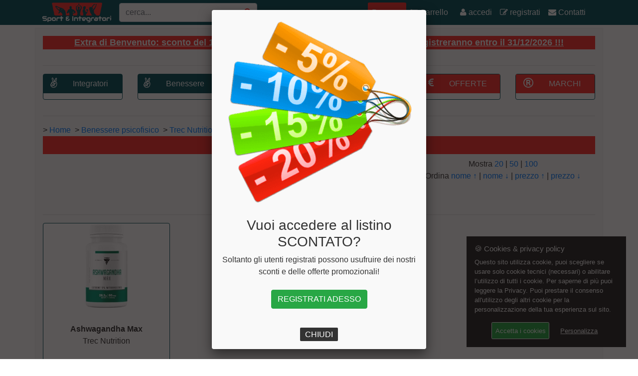

--- FILE ---
content_type: text/html; charset=UTF-8
request_url: https://www.sporteintegratori.it/15/Trec+Nutrition-1591/Benessere+psicofisico-633
body_size: 10249
content:


<!DOCTYPE html>
<html lang="it">
<head>
	<meta http-equiv="Content-Type" content="text/html; charset=utf-8" />

	<title>Benessere psicofisico Trec Nutrition | Sport &amp; Integratori</title>

	<meta name="viewport" content="width=device-width, initial-scale=1, shrink-to-fit=no">
	<meta name="description" content="Scopri gli sconti e cogli al volo le offerte riservati sui prodotti della sezione Benessere psicofisico Trec Nutrition. Registrandoti avrai diritto a ulteriori ribassi sui prezzi!">
	<meta name="author" content="SoluzioneInformatica.net">
	<link rel="canonical" href="https://www.sporteintegratori.it/15/Trec+Nutrition-1591/Benessere+psicofisico-633/" />

	<link rel="stylesheet" href="https://cdnjs.cloudflare.com/ajax/libs/font-awesome/4.4.0/css/font-awesome.min.css" />
	<link rel="stylesheet" href="/css/bootstrap.min.css" />
	<link rel="stylesheet" href="/css/heroic-features.css" />
	<link rel="stylesheet" href="/css/unicons.css" /> <!-- back to top -->
	<link href="https://www.soluzioneinformatica.net/GDPR/gdpr-cookie.css" rel="stylesheet" /> <!-- GDPR - CSS -->
	<link rel="stylesheet" href="/include/stile.css" />
	
<!-- Popup -->
	<link rel="stylesheet" type="text/css" href="https://cdnjs.cloudflare.com/ajax/libs/fancybox/2.1.5/jquery.fancybox.min.css" />
	<script src="https://code.jquery.com/jquery-latest.min.js"></script>
	<script src="https://cdnjs.cloudflare.com/ajax/libs/fancybox/2.1.5/jquery.fancybox.min.js"></script>
	<script src="https://cdnjs.cloudflare.com/ajax/libs/jquery-cookie/1.4.0/jquery.cookie.js"></script>
	<script>
		jQuery(document).ready(function () {
			function openFancybox() {
				setTimeout(function () {jQuery('#popuplink').trigger('click');}, 500);
			};
			var visited = jQuery.cookie('visited');
			if (visited == 'yes') { // second page load, cookie active
			}
			else { // first page load, launch fancybox
				openFancybox();
			}
			jQuery.cookie('visited', 'yes', {
				expires: 1 // the number of days cookie  will be effective
			});
			jQuery("#popuplink").fancybox({modal:true, maxWidth: 400, overlay : {closeClick : true}});
		});
	</script>
<!-- fine Popup -->
	
	<!-- <script src="/js/jquery.min.js"></script> -->
	<script src="/js/bootstrap.bundle.min.js"></script>
	<script src="/js/validation.min.js"></script>
	<script src="https://www.soluzioneinformatica.net/GDPR/gdpr-cookie.js"></script> <!-- GDPR - JS -->
	<!-- <script src="/js/login.js"></script> -->
	
	<!-- Google Tag Manager -->
	<script>(function(w,d,s,l,i){w[l]=w[l]||[];w[l].push({'gtm.start':
	new Date().getTime(),event:'gtm.js'});var f=d.getElementsByTagName(s)[0],
	j=d.createElement(s),dl=l!='dataLayer'?'&l='+l:'';j.async=true;j.src=
	'https://www.googletagmanager.com/gtm.js?id='+i+dl;f.parentNode.insertBefore(j,f);
	})(window,document,'script','dataLayer','GTM-NCLLPBH');</script>
	<!-- End Google Tag Manager -->
	
	<script>
	$('document').ready(function() {
		$("#cerca").bind('keyup', function() {if($("#cerca").val().length>3) cercaArt(); else $("#cercaResults").hide();});
		$("#login-form").validate({
			rules: {pwdlogin: {required: true,},emllogin: {required: true,}},
			messages: {pwdlogin: {required: "inserire password"},emllogin: {required: "inserire email"}},
			submitHandler: submitFormLogin
		});

		function cercaArt() {
			$.ajax({
				type : 'POST',
				url  : '/include/_operations.php',
				data : 'val='+$("#cerca").val()+'&op=cercaArt',
				cache: false,
				beforeSend: function() {$("html, body").animate({ scrollTop:0 },"fast"); $("#cercaResults").show("slow");},
				success: function(response) {
					var lista=''; var i;
					$("#cercaResults").html('');
					if(response!=0) {
						ids=JSON.parse(response);
						for(i=1;i<=ids[0]['count'];i++)
							if(ids[i]['prvendita2']>0) lista=lista.concat('<p><a href="https://www.sporteintegratori.it/'+ids[i]['link']+'"><img src="'+ids[i]['img']+'" title="'+ids[i]['Marcades']+' '+ids[i]['nome']+'" alt="'+ids[i]['nome']+'" height="60px" /></a>&nbsp;&nbsp;'+ids[i]['Marcades']+'&nbsp;&nbsp;<a href="https://www.sporteintegratori.it/'+ids[i]['link']+'">'+ids[i]['nome']+'</a>&nbsp;&nbsp;&nbsp;da &euro; '+ids[i]['prvendita2']+'</p><hr />');
							else lista=lista.concat('<p><a href="https://www.sporteintegratori.it/'+ids[i]['link']+'"><img src="'+ids[i]['img']+'" title="'+ids[i]['Marcades']+' '+ids[i]['nome']+'" alt="'+ids[i]['nome']+'" height="60px" /></a>&nbsp;&nbsp;'+ids[i]['Marcades']+'&nbsp;&nbsp;<a href="https://www.sporteintegratori.it/'+ids[i]['link']+'">'+ids[i]['nome']+'</a></p><hr />');
						if(ids[0]['count']==6) lista=lista.concat('<p><a href="https://www.sporteintegratori.it/ricerca.php?lbl=des&val='+$("#cerca").val()+'">vedi tutti i risultati</p><hr />');
						if(ids[0]['count']==0) lista=lista.concat('<p>nessun risultato trovato</p><hr />');
						$("#cercaResults").html(lista);
					}
                    else window.location.href='https://www.sporteintegratori.it/ricerca.php?lbl=des&val='+$("#cerca").val();
				},
				error: function(XMLHttpRequest, textStatus, errorThrown) {alert("Status: " + textStatus); alert("Error: " + errorThrown);}
			});
			return false;
		}

		function submitFormLogin() {
			$.ajax({
				type : 'POST',
				url  : '/include/login_process.php',
				data : 'email='+ $("#emllogin").val() +'&password='+ $("#pwdlogin").val() ,
				cache: false,
				beforeSend: function() {$("#btn-login").html('<span class="glyphicon glyphicon-transfer"></span> &nbsp; controllo dati...');},
				success: function(response) {
					if(response.trim()=="Accedo...") {
						$("#errlogin").fadeOut();
						$("#btn-login").html('<img src="/img/loader.gif" width="40" /> &nbsp; Sto entrando ...');
						setTimeout(' window.location="/index.php"; ',500);
					}
					else {
						$("#btn-login").html('Riprova');
						$("#password").val('');
						$("#errlogin").fadeIn();
						$("#errlogin").html('<div class="alert alert-danger"> <span class="glyphicon glyphicon-info-sign"></span> &nbsp; '+response+'</div>');
					}
				}
			});
			return false;
		}
	});

		function apri(div) {$("#"+div).slideToggle("slow");}
		function add(id,i,conf) {
			var qta=parseInt($('#cart-'+id).val()*conf);
			$.ajax({
				type : 'POST',
				url  : '/include/_cart.php',
				data : 'id='+id+'&qta='+qta+'&conf='+conf+'&op=add',
				cache: false,
				beforeSend: function() {},
				success: function(response) {
					$("#cart-menu").html('<i class="fa fa-shopping-cart arancio"></i> '+ response +' Art.');
                    $("#cart-msg").html('<div class="alert alert-success"><button class="close" data-dismiss="alert">&times;</button><span class="glyphicon glyphicon-thumbs-up"></span> &nbsp; Articolo aggiunto al carrello!</strong></div>');
					$("#cart-"+i).html('<font size="+2"><i class="fa fa-check-circle"></i> aggiunto!</font>');
					location.reload();
				},
				error: function(XMLHttpRequest, textStatus, errorThrown) {alert("Status: " + textStatus); alert("Error: " + errorThrown);}
			});
			return false;
		}

		function edit(i,dispo,conf) {
			var qta=0;
			if(parseInt($("#cartc-"+i).val())>0) qta=qta+(parseInt($("#cartc-"+i).val()*conf));
			if(parseInt($("#cart-"+i).val())>0) qta=qta+parseInt($("#cart-"+i).val());
			if(qta==0) del(i);
			else {
				//if(qta>dispo) {alert('Nei nostri magazzini sono presenti '+dispo+' pezzi'); $("#cart-"+i).val(dispo); qta=dispo;}
				$.ajax({
					type : 'POST',
					url  : '/include/_cart.php',
					data : 'i='+i+'&qta='+ qta +'&op=edit',
					cache: false,
					beforeSend: function() {},
					success: function(response) {
						$("#cart-menu").html('<i class="fa fa-shopping-cart arancio"></i> '+ response +' Art.');
						$("#cart-footer-"+i).html('<i class="fa fa-check-circle verde size23"></i>');
						location.reload();
					},
					error: function(XMLHttpRequest, textStatus, errorThrown) {alert("Status: " + textStatus); alert("Error: " + errorThrown);}
				});
			}
			return false;
		}

		function del(i) {
			$.ajax({
				type : 'POST',
				url  : '/include/_cart.php',
				data : 'i='+i+'&op=del',
				cache: false,
				beforeSend: function() {$("#cartbox-"+i).hide();},
				success: function(response) {
					$("#cart-menu").html('<i class="fa fa-shopping-cart arancio"></i> '+ response +' Art.');
					location.reload();
				},
				error: function(XMLHttpRequest, textStatus, errorThrown) {alert("Status: " + textStatus); alert("Error: " + errorThrown);}
			});
			return false;
		}

			function addKit(id) {
			$.ajax({
				type : 'POST',
				url  : '/include/_cart.php',
				data : 'idkit='+id+'&arts='+kit.toString()+'&op=addKit',
				cache: false,
				beforeSend: function() {},
				success: function(response) {
					$("#cart-menu").html('<i class="fa fa-shopping-cart arancio"></i> '+ response +' Art.');
                    $("#cart-msg").html('<div class="alert alert-success"><button class="close" data-dismiss="alert">&times;</button><span class="glyphicon glyphicon-thumbs-up"></span> &nbsp; Articolo aggiunto al carrello!</strong></div>');
					$("#cart-"+i).html('<font size="+2"><i class="fa fa-check-circle"></i></font>');
				},
				error: function(XMLHttpRequest, textStatus, errorThrown) {alert("Status: " + textStatus); alert("Error: " + errorThrown);}
			});
			return false;
		}

		function editKit(i,dispo) {
			var qta=$("#cartkit-"+i).val();
			if(qta==0) delKit(i);
			else
				//if(qta>dispo) {alert('Nei nostri magazzini sono presenti '+dispo+' Kit'); $("#cartkit-"+i).val(dispo); qta=dispo;}
				$.ajax({
					type : 'POST',
					url  : '/include/_cart.php',
					data : 'i='+i+'&qta='+ qta +'&op=editKit',
					cache: false,
					beforeSend: function() {},
					success: function(response) {
						$("#cartkit-menu").html('<i class="fa fa-shopping-cart arancio"></i> '+ response +' Art.');
						$("#cartkit-footer-"+i).html('<i class="fa fa-check-circle verde size23"></i>');
						location.reload();
					},
					error: function(XMLHttpRequest, textStatus, errorThrown) {alert("Status: " + textStatus); alert("Error: " + errorThrown);}
				});
			return false;
		}

		function delKit(i) {
			$.ajax({
				type : 'POST',
				url  : '/include/_cart.php',
				data : 'i='+i+'&op=delKit',
				cache: false,
				beforeSend: function() {$("#cartkitbox-"+i).hide();},
				success: function(response) {
					$("#cartkit-menu").html('<i class="fa fa-shopping-cart arancio"></i> '+ response +' Art.');
					location.reload();
				},
				error: function(XMLHttpRequest, textStatus, errorThrown) {alert("Status: " + textStatus); alert("Error: " + errorThrown);}
			});
			return false;
		}
		function tornaSu() {$("html, body").animate({ scrollTop:0 },"slow");}

		(function($) { "use strict";
			//Switch dark/light
			$(".switch").on('click', function () {
				if ($("body").hasClass("light")) {$("body").removeClass("light"); $(".switch").removeClass("switched");}
				else {$("body").addClass("light"); $(".switch").addClass("switched");}
			});

			$(document).ready(function(){"use strict";
				//Scroll back to top
				var progressPath = document.querySelector('.progress-wrap path');
				var pathLength = progressPath.getTotalLength();
				progressPath.style.transition = progressPath.style.WebkitTransition = 'none';
				progressPath.style.strokeDasharray = pathLength + ' ' + pathLength;
				progressPath.style.strokeDashoffset = pathLength;
				progressPath.getBoundingClientRect();
				progressPath.style.transition = progressPath.style.WebkitTransition = 'stroke-dashoffset 10ms linear';
				var updateProgress = function () {
					var scroll = $(window).scrollTop();
					var height = $(document).height() - $(window).height();
					var progress = pathLength - (scroll * pathLength / height);
					progressPath.style.strokeDashoffset = progress;
				}
				updateProgress();
				$(window).scroll(updateProgress);
				var offset = 50;
				var duration = 550;
				jQuery(window).on('scroll', function() {
					if (jQuery(this).scrollTop() > offset) {jQuery('.progress-wrap').addClass('active-progress');}
					else {jQuery('.progress-wrap').removeClass('active-progress');}
				});
				jQuery('.progress-wrap').on('click', function(event) {
					event.preventDefault();
					jQuery('html, body').animate({scrollTop: 0}, duration);
					return false;
				})
			});
		})(jQuery);
	</script>
	</head>
<body>
	<!-- Google Tag Manager (noscript) -->
	<noscript><iframe src="https://www.googletagmanager.com/ns.html?id=GTM-NCLLPBH"
	height="0" width="0" style="display:none;visibility:hidden"></iframe></noscript>
	<!-- End Google Tag Manager (noscript) -->
	<!-- Global site tag (gtag.js) - Google Analytics -->
	<script async src="https://www.googletagmanager.com/gtag/js?id=UA-4915814-48"></script>
	<script>
	  window.dataLayer = window.dataLayer || [];
	  function gtag(){dataLayer.push(arguments);}
	  gtag('js', new Date());
	  gtag('config', 'UA-4915814-48');
	</script>
	<nav class="navbar navbar-expand-lg navbar-dark bg-menu fixed-top">
		<div class="container">
			<a class="navbar-brand" href="https://www.sporteintegratori.it/">
				<img class="img-logo d-sm-none" src="/img/logo.png" height="25" />
				<img class="img-logo d-none d-sm-block d-lg-none" src="/img/logo.png" height="35" />
				<img class="img-logo d-none d-lg-block" src="/img/logo.png" height="40" />
			</a>
			<div class="buttonInside">
				<input value="" class="form-control" placeholder="cerca..." name="cerca" id="cerca" type="text" style="width:100%;outline:none;" />
				<button style="outline:none;" class="btn btn-search" onclick="window.location=encodeURI('https://www.sporteintegratori.it/ricerca.php?lbl=des&val='+$('#cerca').val());"><i class="fa fa-search"></i></button>
			</div>

			<a class="d-xl-none nav-link bianco" href="/carrello.php" id="cart-menu"><font size="+1"><i class="fa fa-shopping-cart"></i></font></a>
			<button class="navbar-toggler" type="button" data-toggle="collapse" data-target="#navbarResponsive" aria-controls="navbarResponsive" aria-expanded="false" aria-label="Menu"><span class="navbar-toggler-icon"></span></button>

			<div class="collapse navbar-collapse" id="navbarResponsive">

				<!-- Menù MOBILE -->
				<ul class="navbar-nav ml-auto">
					<!-- <li class="nav-item"><a class="nav-link btn-menu" href="#">&nbsp;&nbsp; KIT &nbsp;&nbsp;</a></li> -->					<li class="d-xl-none dropdown">
						<a class="nav-link dropdown-toggle" href="#" data-toggle="dropdown" title="Integratori">Integratori<b class="caret"></b></a>
						<ul class="d-xl-none dropdown-menu">
														<li><a class="d-xl-none nav-link" href="/15/Acidi+grassi-342" title="Acidi grassi">Acidi grassi</a></li>
														<li><a class="d-xl-none nav-link" href="/15/Amino+Complex-686" title="Amino Complex">Amino Complex</a></li>
														<li><a class="d-xl-none nav-link" href="/15/Aminoacidi-614" title="Aminoacidi">Aminoacidi</a></li>
														<li><a class="d-xl-none nav-link" href="/15/Aminoacidi+essenziali-94" title="Aminoacidi essenziali">Aminoacidi essenziali</a></li>
														<li><a class="d-xl-none nav-link" href="/15/Amminoacidi+ramificati-58" title="Amminoacidi ramificati">Amminoacidi ramificati</a></li>
														<li><a class="d-xl-none nav-link" href="/15/Anti+Aging-1519" title="Anti Aging">Anti Aging</a></li>
														<li><a class="d-xl-none nav-link" href="/15/Anticatabolici-89" title="Anticatabolici">Anticatabolici</a></li>
														<li><a class="d-xl-none nav-link" href="/15/Antiossidante-60" title="Antiossidante">Antiossidante</a></li>
														<li><a class="d-xl-none nav-link" href="/15/Arginina-86" title="Arginina">Arginina</a></li>
														<li><a class="d-xl-none nav-link" href="/15/Articolazioni-313" title="Articolazioni">Articolazioni</a></li>
														<li><a class="d-xl-none nav-link" href="/15/Avena-194" title="Avena">Avena</a></li>
														<li><a class="d-xl-none nav-link" href="/15/Barrette+energetiche-106" title="Barrette energetiche">Barrette energetiche</a></li>
														<li><a class="d-xl-none nav-link" href="/15/Barrette+proteiche-96" title="Barrette proteiche">Barrette proteiche</a></li>
														<li><a class="d-xl-none nav-link" href="/15/Benessere+cardiovascolare-634" title="Benessere cardiovascolare">Benessere cardiovascolare</a></li>
														<li><a class="d-xl-none nav-link" href="/15/Benessere+della+pelle-639" title="Benessere della pelle">Benessere della pelle</a></li>
														<li><a class="d-xl-none nav-link" href="/15/Benessere+delle+vie+urinarie-316" title="Benessere delle vie urinarie">Benessere delle vie urinarie</a></li>
														<li><a class="d-xl-none nav-link" href="/15/Benessere+epatico-353" title="Benessere epatico">Benessere epatico</a></li>
														<li><a class="d-xl-none nav-link" href="/15/Benessere+gastrointestinale-643" title="Benessere gastrointestinale">Benessere gastrointestinale</a></li>
														<li><a class="d-xl-none nav-link" href="/15/Benessere+psicofisico-633" title="Benessere psicofisico">Benessere psicofisico</a></li>
														<li><a class="d-xl-none nav-link" href="/15/Benessere+unghie+e+capelli-642" title="Benessere unghie e capelli">Benessere unghie e capelli</a></li>
														<li><a class="d-xl-none nav-link" href="/15/Beta-Alanina-685" title="Beta-Alanina">Beta-Alanina</a></li>
														<li><a class="d-xl-none nav-link" href="/15/Biscotti+proteici-431" title="Biscotti proteici">Biscotti proteici</a></li>
														<li><a class="d-xl-none nav-link" href="/15/Carboidrati-28" title="Carboidrati">Carboidrati</a></li>
														<li><a class="d-xl-none nav-link" href="/15/Carnitina-88" title="Carnitina">Carnitina</a></li>
														<li><a class="d-xl-none nav-link" href="/15/Citrullina-786" title="Citrullina">Citrullina</a></li>
														<li><a class="d-xl-none nav-link" href="/15/Controllo+del+peso-347" title="Controllo del peso">Controllo del peso</a></li>
														<li><a class="d-xl-none nav-link" href="/15/Creatina-65" title="Creatina">Creatina</a></li>
														<li><a class="d-xl-none nav-link" href="/15/Dieta+Ketogenica-1522" title="Dieta Ketogenica">Dieta Ketogenica</a></li>
														<li><a class="d-xl-none nav-link" href="/15/Difese+immunitarie-359" title="Difese immunitarie">Difese immunitarie</a></li>
														<li><a class="d-xl-none nav-link" href="/15/Drenanti-355" title="Drenanti">Drenanti</a></li>
														<li><a class="d-xl-none nav-link" href="/15/Energetici-306" title="Energetici">Energetici</a></li>
														<li><a class="d-xl-none nav-link" href="/15/Energy+Shot-49" title="Energy Shot">Energy Shot</a></li>
														<li><a class="d-xl-none nav-link" href="/15/Gainer-281" title="Gainer">Gainer</a></li>
														<li><a class="d-xl-none nav-link" href="/15/Gel+energetici-37" title="Gel energetici">Gel energetici</a></li>
														<li><a class="d-xl-none nav-link" href="/15/Glutammina-92" title="Glutammina">Glutammina</a></li>
														<li><a class="d-xl-none nav-link" href="/15/Intra+workout-168" title="Intra workout">Intra workout</a></li>
														<li><a class="d-xl-none nav-link" href="/15/Minerali-307" title="Minerali">Minerali</a></li>
														<li><a class="d-xl-none nav-link" href="/15/Omega3-83" title="Omega3">Omega3</a></li>
														<li><a class="d-xl-none nav-link" href="/15/Post+Workout-62" title="Post Workout">Post Workout</a></li>
														<li><a class="d-xl-none nav-link" href="/15/Pre+Workout-14" title="Pre Workout">Pre Workout</a></li>
														<li><a class="d-xl-none nav-link" href="/15/Proteine-67" title="Proteine">Proteine</a></li>
														<li><a class="d-xl-none nav-link" href="/15/Recovery-167" title="Recovery">Recovery</a></li>
														<li><a class="d-xl-none nav-link" href="/15/Sali+Minerali-32" title="Sali Minerali">Sali Minerali</a></li>
														<li><a class="d-xl-none nav-link" href="/15/Snack-767" title="Snack">Snack</a></li>
														<li><a class="d-xl-none nav-link" href="/15/Sostituto+del+pasto-1276" title="Sostituto del pasto">Sostituto del pasto</a></li>
														<li><a class="d-xl-none nav-link" href="/15/Stimolante+del+testosterone-299" title="Stimolante del testosterone">Stimolante del testosterone</a></li>
														<li><a class="d-xl-none nav-link" href="/15/Termogenici-93" title="Termogenici">Termogenici</a></li>
														<li><a class="d-xl-none nav-link" href="/15/Vitamine+e+Minerali-653" title="Vitamine e Minerali">Vitamine e Minerali</a></li>
														<li><a class="d-xl-none nav-link" href="/15/Vitaminici-257" title="Vitaminici">Vitaminici</a></li>
												</ul>
					</li>
									<li class="d-xl-none dropdown">
						<a class="nav-link dropdown-toggle" href="#" data-toggle="dropdown" title="Benessere">Benessere<b class="caret"></b></a>
						<ul class="d-xl-none dropdown-menu">
														<li><a class="d-xl-none nav-link" href="/15/Accessori-585" title="Accessori">Accessori</a></li>
														<li><a class="d-xl-none nav-link" href="/15/Acidi+grassi-342" title="Acidi grassi">Acidi grassi</a></li>
														<li><a class="d-xl-none nav-link" href="/15/Alghe+e+Funghi-687" title="Alghe e Funghi">Alghe e Funghi</a></li>
														<li><a class="d-xl-none nav-link" href="/15/Aloe+vera-1135" title="Aloe vera">Aloe vera</a></li>
														<li><a class="d-xl-none nav-link" href="/15/Anti+Aging-1519" title="Anti Aging">Anti Aging</a></li>
														<li><a class="d-xl-none nav-link" href="/15/Antiossidante-60" title="Antiossidante">Antiossidante</a></li>
														<li><a class="d-xl-none nav-link" href="/15/Articolazioni-313" title="Articolazioni">Articolazioni</a></li>
														<li><a class="d-xl-none nav-link" href="/15/Barrette+proteiche-96" title="Barrette proteiche">Barrette proteiche</a></li>
														<li><a class="d-xl-none nav-link" href="/15/Benessere+cardiovascolare-634" title="Benessere cardiovascolare">Benessere cardiovascolare</a></li>
														<li><a class="d-xl-none nav-link" href="/15/Benessere+della+pelle-639" title="Benessere della pelle">Benessere della pelle</a></li>
														<li><a class="d-xl-none nav-link" href="/15/Benessere+delle+vie+urinarie-316" title="Benessere delle vie urinarie">Benessere delle vie urinarie</a></li>
														<li><a class="d-xl-none nav-link" href="/15/Benessere+epatico-353" title="Benessere epatico">Benessere epatico</a></li>
														<li><a class="d-xl-none nav-link" href="/15/Benessere+gastrointestinale-643" title="Benessere gastrointestinale">Benessere gastrointestinale</a></li>
														<li><a class="d-xl-none nav-link" href="/15/Benessere+psicofisico-633" title="Benessere psicofisico">Benessere psicofisico</a></li>
														<li><a class="d-xl-none nav-link" href="/15/Benessere+unghie+e+capelli-642" title="Benessere unghie e capelli">Benessere unghie e capelli</a></li>
														<li><a class="d-xl-none nav-link" href="/15/Controllo+del+peso-347" title="Controllo del peso">Controllo del peso</a></li>
														<li><a class="d-xl-none nav-link" href="/15/Difese+immunitarie-359" title="Difese immunitarie">Difese immunitarie</a></li>
														<li><a class="d-xl-none nav-link" href="/15/Drenanti-355" title="Drenanti">Drenanti</a></li>
														<li><a class="d-xl-none nav-link" href="/15/Energetici-306" title="Energetici">Energetici</a></li>
														<li><a class="d-xl-none nav-link" href="/15/Enzimi-640" title="Enzimi">Enzimi</a></li>
														<li><a class="d-xl-none nav-link" href="/15/Minerali-307" title="Minerali">Minerali</a></li>
														<li><a class="d-xl-none nav-link" href="/15/Omega3-83" title="Omega3">Omega3</a></li>
														<li><a class="d-xl-none nav-link" href="/15/Probiotici-654" title="Probiotici">Probiotici</a></li>
														<li><a class="d-xl-none nav-link" href="/15/Sali+Minerali-32" title="Sali Minerali">Sali Minerali</a></li>
														<li><a class="d-xl-none nav-link" href="/15/Sistema+Circolatorio-349" title="Sistema Circolatorio">Sistema Circolatorio</a></li>
														<li><a class="d-xl-none nav-link" href="/15/Snack-767" title="Snack">Snack</a></li>
														<li><a class="d-xl-none nav-link" href="/15/Vitamine+e+Minerali-653" title="Vitamine e Minerali">Vitamine e Minerali</a></li>
														<li><a class="d-xl-none nav-link" href="/15/Vitaminici-257" title="Vitaminici">Vitaminici</a></li>
												</ul>
					</li>
									<li class="d-xl-none dropdown">
						<a class="nav-link dropdown-toggle" href="#" data-toggle="dropdown" title="Nutrizione">Nutrizione<b class="caret"></b></a>
						<ul class="d-xl-none dropdown-menu">
														<li><a class="d-xl-none nav-link" href="/15/Avena-194" title="Avena">Avena</a></li>
														<li><a class="d-xl-none nav-link" href="/15/Barrette+energetiche-106" title="Barrette energetiche">Barrette energetiche</a></li>
														<li><a class="d-xl-none nav-link" href="/15/Barrette+proteiche-96" title="Barrette proteiche">Barrette proteiche</a></li>
														<li><a class="d-xl-none nav-link" href="/15/Base+Pizza-1777" title="Base Pizza">Base Pizza</a></li>
														<li><a class="d-xl-none nav-link" href="/15/Basi+per+pizza%2C+toast+e+crostini-672" title="Basi per pizza, toast e crostini">Basi per pizza, toast e crostini</a></li>
														<li><a class="d-xl-none nav-link" href="/15/Biscotti+proteici-431" title="Biscotti proteici">Biscotti proteici</a></li>
														<li><a class="d-xl-none nav-link" href="/15/Budini-1449" title="Budini">Budini</a></li>
														<li><a class="d-xl-none nav-link" href="/15/Cioccolate+e+creme+spalmabili-712" title="Cioccolate e creme spalmabili">Cioccolate e creme spalmabili</a></li>
														<li><a class="d-xl-none nav-link" href="/15/Colomba-1026" title="Colomba">Colomba</a></li>
														<li><a class="d-xl-none nav-link" href="/15/Confetture-1209" title="Confetture">Confetture</a></li>
														<li><a class="d-xl-none nav-link" href="/15/Crema+di+arachidi-314" title="Crema di arachidi">Crema di arachidi</a></li>
														<li><a class="d-xl-none nav-link" href="/15/Crema+Proteica-1049" title="Crema Proteica">Crema Proteica</a></li>
														<li><a class="d-xl-none nav-link" href="/15/Croissant-1024" title="Croissant">Croissant</a></li>
														<li><a class="d-xl-none nav-link" href="/15/Dieta+Ketogenica-1522" title="Dieta Ketogenica">Dieta Ketogenica</a></li>
														<li><a class="d-xl-none nav-link" href="/15/Farina+di+riso-1356" title="Farina di riso">Farina di riso</a></li>
														<li><a class="d-xl-none nav-link" href="/15/Focaccia-1799" title="Focaccia">Focaccia</a></li>
														<li><a class="d-xl-none nav-link" href="/15/Gelato+Proteico-1456" title="Gelato Proteico">Gelato Proteico</a></li>
														<li><a class="d-xl-none nav-link" href="/15/Insaporitori-975" title="Insaporitori">Insaporitori</a></li>
														<li><a class="d-xl-none nav-link" href="/15/Olio-1412" title="Olio">Olio</a></li>
														<li><a class="d-xl-none nav-link" href="/15/Olio+Di+Cocco-1824" title="Olio Di Cocco">Olio Di Cocco</a></li>
														<li><a class="d-xl-none nav-link" href="/15/Pancake-185" title="Pancake">Pancake</a></li>
														<li><a class="d-xl-none nav-link" href="/15/Pane+Proteico-1855" title="Pane Proteico">Pane Proteico</a></li>
														<li><a class="d-xl-none nav-link" href="/15/Panettone-1025" title="Panettone">Panettone</a></li>
														<li><a class="d-xl-none nav-link" href="/15/Pasta+proteica-702" title="Pasta proteica">Pasta proteica</a></li>
														<li><a class="d-xl-none nav-link" href="/15/Piadina-986" title="Piadina">Piadina</a></li>
														<li><a class="d-xl-none nav-link" href="/15/Piatti+pronti-1846" title="Piatti pronti">Piatti pronti</a></li>
														<li><a class="d-xl-none nav-link" href="/15/Praline-1864" title="Praline">Praline</a></li>
														<li><a class="d-xl-none nav-link" href="/15/Proteine-67" title="Proteine">Proteine</a></li>
														<li><a class="d-xl-none nav-link" href="/15/Snack-767" title="Snack">Snack</a></li>
														<li><a class="d-xl-none nav-link" href="/15/Sostituto+del+pasto-1276" title="Sostituto del pasto">Sostituto del pasto</a></li>
														<li><a class="d-xl-none nav-link" href="/15/Topping+e+aromi-1060" title="Topping e aromi">Topping e aromi</a></li>
												</ul>
					</li>
									<li class="d-xl-none dropdown">
						<a class="nav-link dropdown-toggle" href="#" data-toggle="dropdown" title="Kombat">Kombat<b class="caret"></b></a>
						<ul class="d-xl-none dropdown-menu">
														<li><a class="d-xl-none nav-link" href="/15/Accessori-585" title="Accessori">Accessori</a></li>
														<li><a class="d-xl-none nav-link" href="/15/Attrezzi-579" title="Attrezzi">Attrezzi</a></li>
														<li><a class="d-xl-none nav-link" href="/15/Bendaggi-563" title="Bendaggi">Bendaggi</a></li>
														<li><a class="d-xl-none nav-link" href="/15/Borse-586" title="Borse">Borse</a></li>
														<li><a class="d-xl-none nav-link" href="/15/Calzari-572" title="Calzari">Calzari</a></li>
														<li><a class="d-xl-none nav-link" href="/15/Canotte-589" title="Canotte">Canotte</a></li>
														<li><a class="d-xl-none nav-link" href="/15/Caschi-559" title="Caschi">Caschi</a></li>
														<li><a class="d-xl-none nav-link" href="/15/Cavigliere-571" title="Cavigliere">Cavigliere</a></li>
														<li><a class="d-xl-none nav-link" href="/15/Colpitori-573" title="Colpitori">Colpitori</a></li>
														<li><a class="d-xl-none nav-link" href="/15/Ginocchiere-1567" title="Ginocchiere">Ginocchiere</a></li>
														<li><a class="d-xl-none nav-link" href="/15/Guanti+da+MMA-551" title="Guanti da MMA">Guanti da MMA</a></li>
														<li><a class="d-xl-none nav-link" href="/15/Guanti+da+palestra-1786" title="Guanti da palestra">Guanti da palestra</a></li>
														<li><a class="d-xl-none nav-link" href="/15/Guantoni+Boxe-451" title="Guantoni Boxe">Guantoni Boxe</a></li>
														<li><a class="d-xl-none nav-link" href="/15/Olio-1412" title="Olio">Olio</a></li>
														<li><a class="d-xl-none nav-link" href="/15/Pantaloni-593" title="Pantaloni">Pantaloni</a></li>
														<li><a class="d-xl-none nav-link" href="/15/Paradenti-569" title="Paradenti">Paradenti</a></li>
														<li><a class="d-xl-none nav-link" href="/15/Paragomiti-1566" title="Paragomiti">Paragomiti</a></li>
														<li><a class="d-xl-none nav-link" href="/15/Paratibia-553" title="Paratibia">Paratibia</a></li>
														<li><a class="d-xl-none nav-link" href="/15/Protezioni+corpo-561" title="Protezioni corpo">Protezioni corpo</a></li>
														<li><a class="d-xl-none nav-link" href="/15/Shorts-590" title="Shorts">Shorts</a></li>
												</ul>
					</li>
									<li class="dropdown">
						<a class="nav-link btn-menu2 dropdown-toggle" href="#" data-toggle="dropdown" title="Promozioni Sport e Integratori">Promo<b class="caret"></b></a>
						<ul class="dropdown-menu">
							<li class="nav-item"><a class="nav-link" href="/codici-sconto.php" title="Codici sconto">Promo code</a></li>
							<li class="nav-item"><a class="nav-link" href="/offerte.php" title="Offerte integratori sportivi">Offerte</a></li>
						</ul>
					</li>
					<li class="d-xl-none nav-item"><a class="nav-link" href="/marchi.php">Marchi</a></li>

					<li class="nav-item d-none d-xl-block"><a class="nav-link" href="/carrello.php" id="cart-menu"><i class="fa fa-shopping-cart"></i> Carrello&nbsp;&nbsp;</a></li>					<li class="nav-item"><a class="nav-link" href="#" onclick="$('#navbarResponsive').toggle(); apri('login'); $('#emllogin').focus();"><i class="fa fa-user"></i> accedi </a></li>
					<li class="nav-item"><a class="nav-link" href="/utenti-profilo.php"><i class="fa fa-edit"></i> registrati </a></li>					<li class="nav-item"><a class="nav-link" href="/contattaci.php"><i class="fa fa-envelope"></i> Contatti &nbsp;&nbsp;</a></li>
				</ul>
			</div>
		</div>
	</nav>

	
	<div id="cercaResults" class="centra" style="z-index:99; margin-top:5px; display:none; border:1px solid #000; width:80%; max-width:900px;">
		<p class="centra">risultati</p>
	</div>
	
	<div class="container" style="background-color:#f7f7f7; border:1px solid #f2f2f2;">
		<div class="row text-center centra margintop15" id="login" style="display:none;">
			<div class="centra">
			<form class="form-signin" method="post" id="login-form">
				<div class="form-group"><input type="email" class="form-control" placeholder="E-mail" name="emllogin" id="emllogin" /><span id="check-e"></span></div>
				<div class="form-group"><input type="password" class="form-control" placeholder="Password" name="pwdlogin" id="pwdlogin" /></div>
				<div class="form-group">
					<button type="submit" class="btn btn-primary bianco" name="btn-login" id="btn-login"> &nbsp; Entra &nbsp; </button>&nbsp;&nbsp;&nbsp;
					<a href="/utenti-lostlogin.php">recupera password</a>
				</div>
				<div id="errlogin"></div>
			</form>
			</div>
		</div>
		
		<div class="row">
			<div class="col-lg-12 col-md-12 col-sm-12 bg-red margintop15">
				<p class="centra bold font18"><a class="sottolineato" href="/utenti-profilo.php" title="Registrati per ottenere lo SCONTO del 10% su TUTTI gli ordini!">Extra di Benvenuto: sconto del 10% su TUTTI gli ordini per i nuovi clienti che si registreranno entro il 31/12/2026 !!!</a>				<!--
					<a class="sottolineato" href="/utenti-profilo.php" title="Registrati per ottenere lo SCONTO del 10% su TUTTI gli ordini!">
												Extra di Benvenuto: sconto del 10% su TUTTI gli ordini per i nuovi clienti che si registreranno entro il 31/03/2026 !!!
					</a>
				-->
				</p>
			</div>
		</div><hr />

		<div class="row text-center margintop15" id="cat00">
					<div class="col-lg-2 col-md-6 col-sm-12 mb-3 d-none d-xl-block">
				<div class="card box-sezioni">
					<h5 class="card-title"><i class="fa fa-angellist"></i>&nbsp;&nbsp; <button class="btn" onclick="apri('cat0');">Integratori</button></h5>
					<div id="cat0" style="display:none;">
										<a href="/15/Acidi+grassi-342" title="Acidi grassi">Acidi grassi</a><br />
										<a href="/15/Amino+Complex-686" title="Amino Complex">Amino Complex</a><br />
										<a href="/15/Aminoacidi-614" title="Aminoacidi">Aminoacidi</a><br />
										<a href="/15/Aminoacidi+essenziali-94" title="Aminoacidi essenziali">Aminoacidi essenziali</a><br />
										<a href="/15/Amminoacidi+ramificati-58" title="Amminoacidi ramificati">Amminoacidi ramificati</a><br />
										<a href="/15/Anti+Aging-1519" title="Anti Aging">Anti Aging</a><br />
										<a href="/15/Anticatabolici-89" title="Anticatabolici">Anticatabolici</a><br />
										<a href="/15/Antiossidante-60" title="Antiossidante">Antiossidante</a><br />
										<a href="/15/Arginina-86" title="Arginina">Arginina</a><br />
										<a href="/15/Articolazioni-313" title="Articolazioni">Articolazioni</a><br />
										<a href="/15/Avena-194" title="Avena">Avena</a><br />
										<a href="/15/Barrette+energetiche-106" title="Barrette energetiche">Barrette energetiche</a><br />
										<a href="/15/Barrette+proteiche-96" title="Barrette proteiche">Barrette proteiche</a><br />
										<a href="/15/Benessere+cardiovascolare-634" title="Benessere cardiovascolare">Benessere cardiovascolare</a><br />
										<a href="/15/Benessere+della+pelle-639" title="Benessere della pelle">Benessere della pelle</a><br />
										<a href="/15/Benessere+delle+vie+urinarie-316" title="Benessere delle vie urinarie">Benessere delle vie urinarie</a><br />
										<a href="/15/Benessere+epatico-353" title="Benessere epatico">Benessere epatico</a><br />
										<a href="/15/Benessere+gastrointestinale-643" title="Benessere gastrointestinale">Benessere gastrointestinale</a><br />
										<a href="/15/Benessere+psicofisico-633" title="Benessere psicofisico">Benessere psicofisico</a><br />
										<a href="/15/Benessere+unghie+e+capelli-642" title="Benessere unghie e capelli">Benessere unghie e capelli</a><br />
										<a href="/15/Beta-Alanina-685" title="Beta-Alanina">Beta-Alanina</a><br />
										<a href="/15/Biscotti+proteici-431" title="Biscotti proteici">Biscotti proteici</a><br />
										<a href="/15/Carboidrati-28" title="Carboidrati">Carboidrati</a><br />
										<a href="/15/Carnitina-88" title="Carnitina">Carnitina</a><br />
										<a href="/15/Citrullina-786" title="Citrullina">Citrullina</a><br />
										<a href="/15/Controllo+del+peso-347" title="Controllo del peso">Controllo del peso</a><br />
										<a href="/15/Creatina-65" title="Creatina">Creatina</a><br />
										<a href="/15/Dieta+Ketogenica-1522" title="Dieta Ketogenica">Dieta Ketogenica</a><br />
										<a href="/15/Difese+immunitarie-359" title="Difese immunitarie">Difese immunitarie</a><br />
										<a href="/15/Drenanti-355" title="Drenanti">Drenanti</a><br />
										<a href="/15/Energetici-306" title="Energetici">Energetici</a><br />
										<a href="/15/Energy+Shot-49" title="Energy Shot">Energy Shot</a><br />
										<a href="/15/Gainer-281" title="Gainer">Gainer</a><br />
										<a href="/15/Gel+energetici-37" title="Gel energetici">Gel energetici</a><br />
										<a href="/15/Glutammina-92" title="Glutammina">Glutammina</a><br />
										<a href="/15/Intra+workout-168" title="Intra workout">Intra workout</a><br />
										<a href="/15/Minerali-307" title="Minerali">Minerali</a><br />
										<a href="/15/Omega3-83" title="Omega3">Omega3</a><br />
										<a href="/15/Post+Workout-62" title="Post Workout">Post Workout</a><br />
										<a href="/15/Pre+Workout-14" title="Pre Workout">Pre Workout</a><br />
										<a href="/15/Proteine-67" title="Proteine">Proteine</a><br />
										<a href="/15/Recovery-167" title="Recovery">Recovery</a><br />
										<a href="/15/Sali+Minerali-32" title="Sali Minerali">Sali Minerali</a><br />
										<a href="/15/Snack-767" title="Snack">Snack</a><br />
										<a href="/15/Sostituto+del+pasto-1276" title="Sostituto del pasto">Sostituto del pasto</a><br />
										<a href="/15/Stimolante+del+testosterone-299" title="Stimolante del testosterone">Stimolante del testosterone</a><br />
										<a href="/15/Termogenici-93" title="Termogenici">Termogenici</a><br />
										<a href="/15/Vitamine+e+Minerali-653" title="Vitamine e Minerali">Vitamine e Minerali</a><br />
										<a href="/15/Vitaminici-257" title="Vitaminici">Vitaminici</a><br />
									</div>
				</div>
			</div>
					<div class="col-lg-2 col-md-6 col-sm-12 mb-3 d-none d-xl-block">
				<div class="card box-sezioni">
					<h5 class="card-title"><i class="fa fa-angellist"></i>&nbsp;&nbsp; <button class="btn" onclick="apri('cat1');">Benessere</button></h5>
					<div id="cat1" style="display:none;">
										<a href="/15/Accessori-585" title="Accessori">Accessori</a><br />
										<a href="/15/Acidi+grassi-342" title="Acidi grassi">Acidi grassi</a><br />
										<a href="/15/Alghe+e+Funghi-687" title="Alghe e Funghi">Alghe e Funghi</a><br />
										<a href="/15/Aloe+vera-1135" title="Aloe vera">Aloe vera</a><br />
										<a href="/15/Anti+Aging-1519" title="Anti Aging">Anti Aging</a><br />
										<a href="/15/Antiossidante-60" title="Antiossidante">Antiossidante</a><br />
										<a href="/15/Articolazioni-313" title="Articolazioni">Articolazioni</a><br />
										<a href="/15/Barrette+proteiche-96" title="Barrette proteiche">Barrette proteiche</a><br />
										<a href="/15/Benessere+cardiovascolare-634" title="Benessere cardiovascolare">Benessere cardiovascolare</a><br />
										<a href="/15/Benessere+della+pelle-639" title="Benessere della pelle">Benessere della pelle</a><br />
										<a href="/15/Benessere+delle+vie+urinarie-316" title="Benessere delle vie urinarie">Benessere delle vie urinarie</a><br />
										<a href="/15/Benessere+epatico-353" title="Benessere epatico">Benessere epatico</a><br />
										<a href="/15/Benessere+gastrointestinale-643" title="Benessere gastrointestinale">Benessere gastrointestinale</a><br />
										<a href="/15/Benessere+psicofisico-633" title="Benessere psicofisico">Benessere psicofisico</a><br />
										<a href="/15/Benessere+unghie+e+capelli-642" title="Benessere unghie e capelli">Benessere unghie e capelli</a><br />
										<a href="/15/Controllo+del+peso-347" title="Controllo del peso">Controllo del peso</a><br />
										<a href="/15/Difese+immunitarie-359" title="Difese immunitarie">Difese immunitarie</a><br />
										<a href="/15/Drenanti-355" title="Drenanti">Drenanti</a><br />
										<a href="/15/Energetici-306" title="Energetici">Energetici</a><br />
										<a href="/15/Enzimi-640" title="Enzimi">Enzimi</a><br />
										<a href="/15/Minerali-307" title="Minerali">Minerali</a><br />
										<a href="/15/Omega3-83" title="Omega3">Omega3</a><br />
										<a href="/15/Probiotici-654" title="Probiotici">Probiotici</a><br />
										<a href="/15/Sali+Minerali-32" title="Sali Minerali">Sali Minerali</a><br />
										<a href="/15/Sistema+Circolatorio-349" title="Sistema Circolatorio">Sistema Circolatorio</a><br />
										<a href="/15/Snack-767" title="Snack">Snack</a><br />
										<a href="/15/Vitamine+e+Minerali-653" title="Vitamine e Minerali">Vitamine e Minerali</a><br />
										<a href="/15/Vitaminici-257" title="Vitaminici">Vitaminici</a><br />
									</div>
				</div>
			</div>
					<div class="col-lg-2 col-md-6 col-sm-12 mb-3 d-none d-xl-block">
				<div class="card box-sezioni">
					<h5 class="card-title"><i class="fa fa-angellist"></i>&nbsp;&nbsp; <button class="btn" onclick="apri('cat2');">Nutrizione</button></h5>
					<div id="cat2" style="display:none;">
										<a href="/15/Avena-194" title="Avena">Avena</a><br />
										<a href="/15/Barrette+energetiche-106" title="Barrette energetiche">Barrette energetiche</a><br />
										<a href="/15/Barrette+proteiche-96" title="Barrette proteiche">Barrette proteiche</a><br />
										<a href="/15/Base+Pizza-1777" title="Base Pizza">Base Pizza</a><br />
										<a href="/15/Basi+per+pizza%2C+toast+e+crostini-672" title="Basi per pizza, toast e crostini">Basi per pizza, toast e crostini</a><br />
										<a href="/15/Biscotti+proteici-431" title="Biscotti proteici">Biscotti proteici</a><br />
										<a href="/15/Budini-1449" title="Budini">Budini</a><br />
										<a href="/15/Cioccolate+e+creme+spalmabili-712" title="Cioccolate e creme spalmabili">Cioccolate e creme spalmabili</a><br />
										<a href="/15/Colomba-1026" title="Colomba">Colomba</a><br />
										<a href="/15/Confetture-1209" title="Confetture">Confetture</a><br />
										<a href="/15/Crema+di+arachidi-314" title="Crema di arachidi">Crema di arachidi</a><br />
										<a href="/15/Crema+Proteica-1049" title="Crema Proteica">Crema Proteica</a><br />
										<a href="/15/Croissant-1024" title="Croissant">Croissant</a><br />
										<a href="/15/Dieta+Ketogenica-1522" title="Dieta Ketogenica">Dieta Ketogenica</a><br />
										<a href="/15/Farina+di+riso-1356" title="Farina di riso">Farina di riso</a><br />
										<a href="/15/Focaccia-1799" title="Focaccia">Focaccia</a><br />
										<a href="/15/Gelato+Proteico-1456" title="Gelato Proteico">Gelato Proteico</a><br />
										<a href="/15/Insaporitori-975" title="Insaporitori">Insaporitori</a><br />
										<a href="/15/Olio-1412" title="Olio">Olio</a><br />
										<a href="/15/Olio+Di+Cocco-1824" title="Olio Di Cocco">Olio Di Cocco</a><br />
										<a href="/15/Pancake-185" title="Pancake">Pancake</a><br />
										<a href="/15/Pane+Proteico-1855" title="Pane Proteico">Pane Proteico</a><br />
										<a href="/15/Panettone-1025" title="Panettone">Panettone</a><br />
										<a href="/15/Pasta+proteica-702" title="Pasta proteica">Pasta proteica</a><br />
										<a href="/15/Piadina-986" title="Piadina">Piadina</a><br />
										<a href="/15/Piatti+pronti-1846" title="Piatti pronti">Piatti pronti</a><br />
										<a href="/15/Praline-1864" title="Praline">Praline</a><br />
										<a href="/15/Proteine-67" title="Proteine">Proteine</a><br />
										<a href="/15/Snack-767" title="Snack">Snack</a><br />
										<a href="/15/Sostituto+del+pasto-1276" title="Sostituto del pasto">Sostituto del pasto</a><br />
										<a href="/15/Topping+e+aromi-1060" title="Topping e aromi">Topping e aromi</a><br />
									</div>
				</div>
			</div>
					<div class="col-lg-2 col-md-6 col-sm-12 mb-3 d-none d-xl-block">
				<div class="card box-sezioni">
					<h5 class="card-title"><i class="fa fa-angellist"></i>&nbsp;&nbsp; <button class="btn" onclick="apri('cat3');">Kombat</button></h5>
					<div id="cat3" style="display:none;">
										<a href="/15/Accessori-585" title="Accessori">Accessori</a><br />
										<a href="/15/Attrezzi-579" title="Attrezzi">Attrezzi</a><br />
										<a href="/15/Bendaggi-563" title="Bendaggi">Bendaggi</a><br />
										<a href="/15/Borse-586" title="Borse">Borse</a><br />
										<a href="/15/Calzari-572" title="Calzari">Calzari</a><br />
										<a href="/15/Canotte-589" title="Canotte">Canotte</a><br />
										<a href="/15/Caschi-559" title="Caschi">Caschi</a><br />
										<a href="/15/Cavigliere-571" title="Cavigliere">Cavigliere</a><br />
										<a href="/15/Colpitori-573" title="Colpitori">Colpitori</a><br />
										<a href="/15/Ginocchiere-1567" title="Ginocchiere">Ginocchiere</a><br />
										<a href="/15/Guanti+da+MMA-551" title="Guanti da MMA">Guanti da MMA</a><br />
										<a href="/15/Guanti+da+palestra-1786" title="Guanti da palestra">Guanti da palestra</a><br />
										<a href="/15/Guantoni+Boxe-451" title="Guantoni Boxe">Guantoni Boxe</a><br />
										<a href="/15/Olio-1412" title="Olio">Olio</a><br />
										<a href="/15/Pantaloni-593" title="Pantaloni">Pantaloni</a><br />
										<a href="/15/Paradenti-569" title="Paradenti">Paradenti</a><br />
										<a href="/15/Paragomiti-1566" title="Paragomiti">Paragomiti</a><br />
										<a href="/15/Paratibia-553" title="Paratibia">Paratibia</a><br />
										<a href="/15/Protezioni+corpo-561" title="Protezioni corpo">Protezioni corpo</a><br />
										<a href="/15/Shorts-590" title="Shorts">Shorts</a><br />
									</div>
				</div>
			</div>
					<div class="col-lg-2 col-md-6 col-sm-12 mb-3 d-none d-xl-block">
				<div class="card box-sezioni bg-red">
					<h5 class="card-title"><i class="fa fa-euro"></i>&nbsp;&nbsp; <a class="btn" href="/offerte.php">OFFERTE</a></h5>
				</div>
			</div>
			<div class="col-lg-2 col-md-6 col-sm-12 mb-3 d-none d-xl-block">
				<div class="card box-sezioni bg-red">
					<h5 class="card-title"><i class="fa fa-registered"></i>&nbsp;&nbsp; <a class="btn" href="/marchi.php">MARCHI</a></h5>
				</div>
			</div>
		</div><hr /><span id="titolo"></span>
		
		<div><!-- Popup -->
			<a id="popuplink" href="#inline" style="display:none;"></a>
			<div id="inline" style="display:none;text-align:center;">
				<img src="/img/sconti.png" alt="Sconti!" id="Sconti!">
				<h3 style="margin-top:20px;">Vuoi accedere al listino SCONTATO?</h3>
				<p>
					Soltanto gli utenti registrati possono usufruire dei nostri sconti e delle offerte promozionali!<br /><br />
					<a class="btn btn-success" href="/utenti-profilo.php" title="Registrati adesso!">REGISTRATI ADESSO</a>
				</p><br />
				<p><a href="javascript:;" onclick="jQuery.fancybox.close();" style="background-color:#333;padding:5px 10px;color:#fff;border-radius:2px;text-decoration:none;">CHIUDI</a></p>
			</div>
		</div>
		<div class="row">
			<div class="col-md-12 col-sm-12">
				> <a href="/index.php">Home</a>&nbsp;
			&gt;&nbsp;<a href="/15/Benessere+psicofisico-633#titolo">Benessere psicofisico</a>&nbsp;			&gt;&nbsp;<a href="/15/Trec+Nutrition-1591#titolo">Trec Nutrition</a>&nbsp;			</div>
		</div>

		<h1 class="h2-offerte centra" style="line-height:30px;"><font size="+2">Benessere psicofisico Trec Nutrition</font></h1>
				<div class="row centra">
			<div class="col-md-4 col-sm-4">			</div>
			<div class="col-md-4 col-sm-4">
				<p>Pagina 1 di 1 <font size="-1">&nbsp;&nbsp;&nbsp;(1 prodotti)</font></p>
				<nav><ul class="pagination"><li class="centra"><a class="btn font18" href="https://www.sporteintegratori.it/15/Trec+Nutrition-1591/?Benessere+psicofisico-633/?" style="color:#999;"><b>1</b></a></ul></nav>
			</div>
			<div class="col-md-4 col-sm-4">
				<p>
					Mostra <a rel="nofollow" href="https://www.sporteintegratori.it/15/Trec+Nutrition-1591/?Benessere+psicofisico-633/?pag=1">20</a> | <a rel="nofollow" href="https://www.sporteintegratori.it/15/Trec+Nutrition-1591/?Benessere+psicofisico-633/?pag=1&artpag=50#titolo">50</a> | <a rel="nofollow" href="https://www.sporteintegratori.it/15/Trec+Nutrition-1591/?Benessere+psicofisico-633/?pag=1&artpag=100#titolo">100</a><br />
					Ordina <a rel="nofollow" href="https://www.sporteintegratori.it/15/Trec+Nutrition-1591/?Benessere+psicofisico-633/?pag=1">nome  &#x2191;</a> | <a rel="nofollow" href="https://www.sporteintegratori.it/15/Trec+Nutrition-1591/?Benessere+psicofisico-633/?pag=1&order=nome2#titolo">nome &#x2193;</a> | <a rel="nofollow" href="https://www.sporteintegratori.it/15/Trec+Nutrition-1591/?Benessere+psicofisico-633/?pag=1&order=prezzo#titolo">prezzo &#x2191;</a> | <a rel="nofollow" href="https://www.sporteintegratori.it/15/Trec+Nutrition-1591/?Benessere+psicofisico-633/?pag=1&order=prezzo2#titolo">prezzo &#x2193;</a>
				</p>
			</div>
		</div><hr class="clear" />

		<div class="row text-center">			<div class="col-lg-3 col-md-6 mb-4">
				<div class="card">
					<div class="img-card centra"><div><a href="/Ashwagandha+Max-Trec+Nutrition-1852.html#titolo"><img sizes="(max-width: 170px) 75vw, (max-height: 170px) 75vw" class="card-img-top" src="https://www.sporteintegratori.it/img/Articoli/S/Ashwagandha+Max-Trec+Nutrition-1852.1.jpg" alt="Ashwagandha Max Trec Nutrition" title="Ashwagandha Max Trec Nutrition" /></a></div></div>
					<div class="card-body">
						<p class="card-text">
							<a href="/Ashwagandha+Max-Trec+Nutrition-1852.html#titolo" title="Ashwagandha Max Trec Nutrition"><b>Ashwagandha Max</b></a><br />
							<a href="/Ashwagandha+Max-Trec+Nutrition-1852.html#titolo" title="Ashwagandha Max Trec Nutrition">Trec Nutrition</a>
						</p>
						<p class="card-text"><font size="-1">Ashwagandha Max ha funzione adattogena e inoltre favorisce il rilassamento, il benessere m...</font></p>
					</div>
					<div class="card-footer">						a partire da &euro; 23.20<br />
						<font color="#666666">
													</font> <font class="rosso">sconto 20%
												</font>					</div>
				</div>
			</div>
			</div>

		<hr class="clear" />
		<div class="row centra">
			<div class="col-md-4 col-sm-4">&nbsp;</div>
			<div class="col-md-4 col-sm-4 centra"><nav class="centra"><ul class="pagination centra"><li class="centra"><a class="btn font18" href="https://www.sporteintegratori.it/15/Trec+Nutrition-1591/?Benessere+psicofisico-633/?" style="color:#999;"><b>1</b></a></ul></nav></div>
			<div class="col-md-4 col-sm-4">&nbsp;</div>
		</div>
		
		<div class="row centra">
			<div class="col-lg-12 col-md-12 mb-6">
				<hr />
				<p>Hai bisogno di aiuto? Chatta con noi <a target="_blank" href="http://wa.me/393473900401" title="Chatta con noi su Whatsapp"><img height="75px" src="/img/whatsapp.png" title="Chatta con noi su Whatsapp" /></a></p>
				<hr />
			</div>
		</div>
		
		<div class="row">
			<div class="col-lg-12 col-md-12 mb-6"><h2 class="h2-vetrina centra">Rubriche</h2></div>
			<div class="col-lg-4 col-md-6 mb-6">
				<h5 class="h2-vetrina centra">Integratori</h5>
				<a href="/rubriche.php?idcat=2" title="Rubriche Integratori"><img class="card-img-top" src="/img/box-integratori.jpg" alt="Rubrica Integratori" title="Rubrica Integratori" /></a>
			</div><hr />
			<div class="col-lg-4 col-md-6 mb-6">
				<h5 class="h2-vetrina centra">Nutrizione e Benessere</h5>
				<a href="/rubriche.php?idcat=1" title="Rubriche Nutrizione e Benessere"><img class="card-img-top" src="/img/box-benessere.jpg" alt="Rubrica Nutrizione e Benessere" title="Rubrica Nutrizione e Benessere" /></a>
			</div><hr />
			<div class="col-lg-4 col-md-6 mb-6">
				<h5 class="h2-vetrina centra">Kombat</h5>
				<a href="/rubriche.php?idcat=3" title="Rubriche Kombat"><img class="card-img-top" src="/img/box-kombat.jpg" alt="Rubrica Kombat" title="Rubrica Kombat" /></a>
			</div>
		</div><br clear="all" />
	</div>

	<div class="progress-wrap">
		<svg class="progress-circle svg-content" width="100%" height="100%" viewBox="-1 -1 102 102">
			<path d="M50,1 a49,49 0 0,1 0,98 a49,49 0 0,1 0,-98"/>
		</svg>
	</div>

	<footer class="bg-menu">
		<p class="text-white centra">
			Copyright &copy; 2018 <b>SPORT &amp; INTEGRATORI SRLS</b>, via G. Zanardelli, 190 - 55049 Viareggio (Lu) | P.IVA e Cod.Fis. 02459350464<br />
			Credits <a href="https://www.soluzioneinformatica.net/"><img src="https://www.soluzioneinformatica.net/img/logo.png" height="20" /> Soluzione Informatica</a> | <a href="https://www.sporteintegratori.it/privacy.php" title="privacy policy">Privacy</a> &amp; <a href="https://www.sporteintegratori.it/cookie.php" title="cookies policy">cookies</a> policies | <a href="/condizioni.php" title="Condizioni e Resi">Condizioni e Resi</a>
		</p>
	</footer>
	<!-- <script async type="text/javascript" src="js/cookie.min.js"></script> -->
	
<script>
	$.gdprcookie.init({
		title: "🍪 Cookies & privacy policy",
		//message: "Utilizziamo i cookie per personalizzare contenuti ed annunci, per fornire funzionalità dei social media e per analizzare il nostro traffico. Condividiamo inoltre informazioni sul modo in cui utilizza il nostro sito con i nostri partner che si occupano di analisi dei dati web, pubblicità e social media, i quali potrebbero combinarle con altre informazioni che ha fornito loro o che hanno raccolto dal suo utilizzo dei loro servizi.",
		message: "Questo sito utilizza cookie, puoi scegliere se usare solo cookie tecnici (necessari) o abilitare l’utilizzo di tutti i cookie. Per saperne di più puoi leggere la Privacy. Puoi prestare il consenso all'utilizzo degli altri cookie per la personalizzazione della tua esperienza sul sito.",
		delay: 600,
		expires: 1,
		acceptBtnLabel: "Accetta i cookies",
	});
	
	$(document.body)
		.on("gdpr:show", function() {console.log("Cookie dialog is shown");})
		.on("gdpr:accept", function() {var preferences = $.gdprcookie.preference(); console.log("Preference salvate:", preferences);})
		.on("gdpr:advanced", function() {console.log("Advanced button was pressed");});
	
	if ($.gdprcookie.preference("marketing") === true) {
		console.log("This should run because marketing is accepted.");
	}
</script>


</body>
</html>
